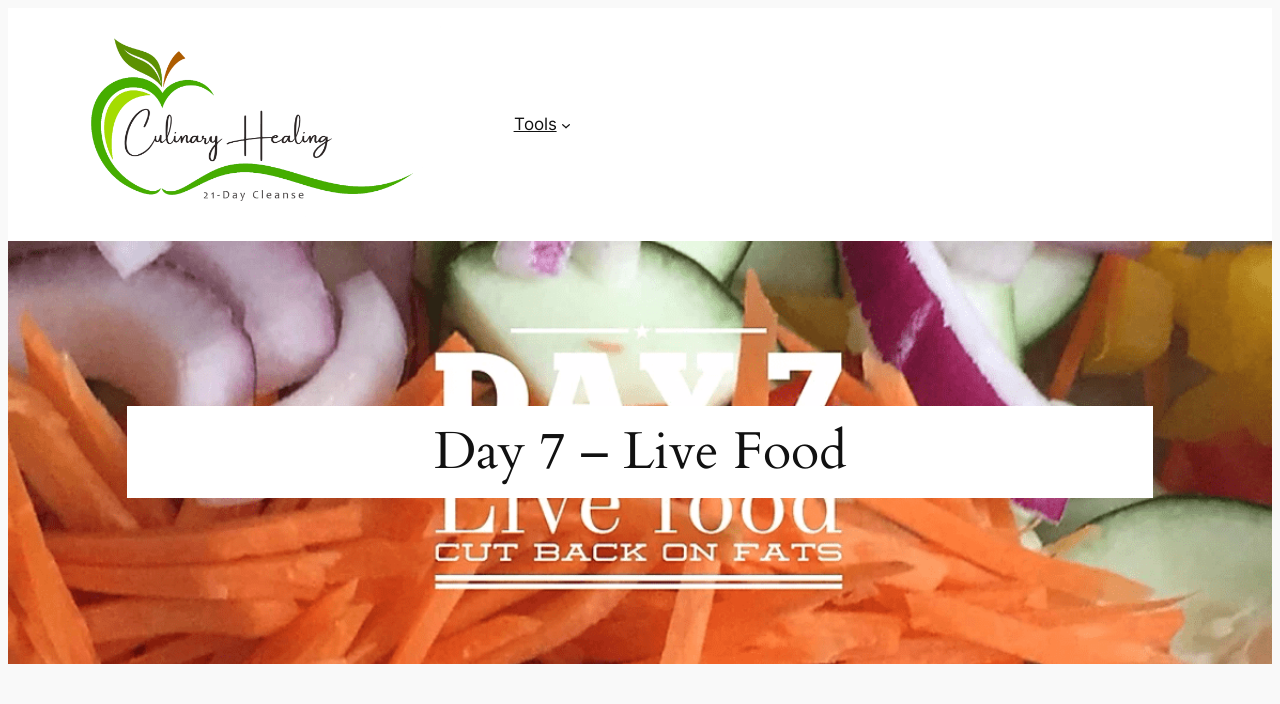

--- FILE ---
content_type: text/css
request_url: https://culinaryhealing.com/wp-content/themes/CulinaryHealing/ctc-style.css?ver=6.9
body_size: -107
content:
/*
CTC Separate Stylesheet
Updated: 2024-03-03 09:47:36
*/

